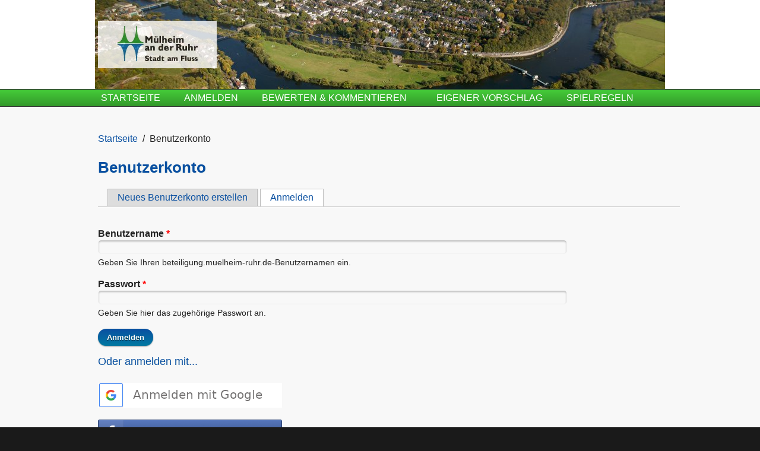

--- FILE ---
content_type: text/html; charset=utf-8
request_url: https://beteiligung.muelheim-ruhr.de/user/login?destination=node/247%23comment-form
body_size: 4591
content:
<!DOCTYPE html PUBLIC "-//W3C//DTD XHTML+RDFa 1.0//EN"
  "http://www.w3.org/MarkUp/DTD/xhtml-rdfa-1.dtd">
<html xmlns="http://www.w3.org/1999/xhtml" xml:lang="de" version="XHTML+RDFa 1.0" dir="ltr"
  xmlns:og="https://ogp.me/ns#">

<head profile="http://www.w3.org/1999/xhtml/vocab">
  <meta http-equiv="Content-Type" content="text/html; charset=utf-8" />
<meta name="MobileOptimized" content="width" />
<meta name="HandheldFriendly" content="true" />
<meta name="viewport" content="width=device-width, initial-scale=1" />
<link rel="shortcut icon" href="https://beteiligung.muelheim-ruhr.de/sites/beteiligung.muelheim-ruhr.de/themes/muelheimruhr/favicon.ico" type="image/vnd.microsoft.icon" />
<meta name="generator" content="Drupal 7 (https://www.drupal.org)" />
<link rel="canonical" href="https://beteiligung.muelheim-ruhr.de/user/login" />
<link rel="shortlink" href="https://beteiligung.muelheim-ruhr.de/user/login" />
<meta property="og:type" content="article" />
<meta property="og:url" content="https://beteiligung.muelheim-ruhr.de/user/login" />
<meta property="og:title" content="Benutzerkonto" />
<meta name="twitter:card" content="summary" />
<meta name="twitter:url" content="https://beteiligung.muelheim-ruhr.de/user/login" />
<meta name="twitter:title" content="Benutzerkonto" />
  <title>Benutzerkonto</title>  
  <link type="text/css" rel="stylesheet" href="https://beteiligung.muelheim-ruhr.de/sites/beteiligung.muelheim-ruhr.de/files/css/css_xE-rWrJf-fncB6ztZfd2huxqgxu4WO-qwma6Xer30m4.css" media="all" />
<link type="text/css" rel="stylesheet" href="https://beteiligung.muelheim-ruhr.de/sites/beteiligung.muelheim-ruhr.de/files/css/css_y5V-74fl2u3TPnO7Vzl0srF2_LEAmcANj4_-6qPJyxk.css" media="all" />
<link type="text/css" rel="stylesheet" href="https://beteiligung.muelheim-ruhr.de/sites/beteiligung.muelheim-ruhr.de/files/css/css_64osRq0KMs8kvh_GEMXKWNowneq_1dP8KJlVm-SMhbk.css" media="all" />
<link type="text/css" rel="stylesheet" href="https://beteiligung.muelheim-ruhr.de/sites/beteiligung.muelheim-ruhr.de/files/css/css_r57uoMmxPCH3qkgmjEC3KupDR3Pbgi33z8hRwXBJg_o.css" media="all" />
<link type="text/css" rel="stylesheet" href="https://beteiligung.muelheim-ruhr.de/sites/beteiligung.muelheim-ruhr.de/files/css/css_s6JwCaLP2b0JiOqrXr9Rf8h-WmGjvgMHQjgxoXhWC1I.css" media="all and (min-width: 980px)" />
<link type="text/css" rel="stylesheet" href="https://beteiligung.muelheim-ruhr.de/sites/beteiligung.muelheim-ruhr.de/files/css/css_KewDO5wEEsc7lN4pHuveACu0xsD2jrJhTUcVZmmWkVs.css" media="all and (min-width: 760px) and (max-width: 980px)" />
<link type="text/css" rel="stylesheet" href="https://beteiligung.muelheim-ruhr.de/sites/beteiligung.muelheim-ruhr.de/files/css/css_CnmBhKNgPeKz9xc6cGl1AjOx5eRZCHzCqp3JiFpZ0Rg.css" media="all and (max-width: 760px)" />
<link type="text/css" rel="stylesheet" href="https://beteiligung.muelheim-ruhr.de/sites/beteiligung.muelheim-ruhr.de/files/css/css_7YgwjlKaQVchD1D2chta-1jXGedvC3NElxGxy9Ae7XI.css" media="all" />

<!--[if (lte IE 8)&(!IEMobile)]>
<link type="text/css" rel="stylesheet" href="https://beteiligung.muelheim-ruhr.de/sites/beteiligung.muelheim-ruhr.de/themes/corporateclean/css/basic-layout.css?sslc23" media="all" />
<![endif]-->

<!--[if (lte IE 8)&(!IEMobile)]>
<link type="text/css" rel="stylesheet" href="https://beteiligung.muelheim-ruhr.de/sites/beteiligung.muelheim-ruhr.de/themes/corporateclean/css/ie.css?sslc23" media="all" />
<![endif]-->
  
    
  <script type="text/javascript" src="https://beteiligung.muelheim-ruhr.de/sites/beteiligung.muelheim-ruhr.de/files/js/js_dxGIfXEaZtiV2AZIXHjVIzl1b6T902aR9PsqVhYwkJg.js"></script>
<script type="text/javascript" src="https://beteiligung.muelheim-ruhr.de/sites/beteiligung.muelheim-ruhr.de/files/js/js_eUIypLKGkjBBPE-hwg9LatUeTjlAoMxAUc3bPTND4xY.js"></script>
<script type="text/javascript" src="https://beteiligung.muelheim-ruhr.de/sites/beteiligung.muelheim-ruhr.de/files/js/js_z3UdWFoBPNwJklWMaURdzBEwIjj9Pkx-zXeDRLCAU08.js"></script>
<script type="text/javascript">
<!--//--><![CDATA[//><!--
jQuery.extend(Drupal.settings, {"basePath":"\/","pathPrefix":"","setHasJsCookie":0,"ajaxPageState":{"theme":"muelheimruhr","theme_token":"_tfezs6-XpULDUi52VxbCCkcVoRyerVkvsImivroGh8","js":{"0":1,"sites\/all\/libraries\/shariff\/build\/shariff.min.js":1,"sites\/all\/modules\/jquery_update\/replace\/jquery\/1.7\/jquery.min.js":1,"misc\/jquery-extend-3.4.0.js":1,"misc\/jquery-html-prefilter-3.5.0-backport.js":1,"misc\/jquery.once.js":1,"misc\/drupal.js":1,"sites\/all\/modules\/jquery_update\/replace\/ui\/ui\/minified\/jquery.ui.core.min.js":1,"sites\/all\/modules\/jquery_update\/replace\/ui\/ui\/minified\/jquery.ui.widget.min.js":1,"sites\/all\/modules\/jquery_update\/replace\/ui\/ui\/minified\/jquery.ui.position.min.js":1,"misc\/ui\/jquery.ui.position-1.13.0-backport.js":1,"sites\/all\/modules\/jquery_update\/replace\/ui\/ui\/minified\/jquery.ui.menu.min.js":1,"sites\/all\/modules\/jquery_update\/replace\/ui\/ui\/minified\/jquery.ui.autocomplete.min.js":1,"sites\/all\/modules\/nice_menus\/js\/jquery.bgiframe.js":1,"sites\/all\/modules\/nice_menus\/js\/jquery.hoverIntent.js":1,"sites\/all\/libraries\/superfish\/superfish.js":1,"sites\/all\/modules\/nice_menus\/js\/nice_menus.js":1,"sites\/all\/modules\/jquery_update\/replace\/ui\/external\/jquery.cookie.js":1,"misc\/form-single-submit.js":1,"public:\/\/languages\/de_Jj43COlLNGRIzEWNDEr8F1CL1jC021nkYviMD8Rh9SI.js":1,"sites\/all\/modules\/apachesolr_autocomplete\/apachesolr_autocomplete_jqueryui.js":1,"sites\/all\/modules\/matomo\/matomo.js":1,"sites\/all\/modules\/antibot\/js\/antibot.js":1,"sites\/all\/modules\/hybridauth\/js\/hybridauth.modal.js":1,"sites\/all\/modules\/hybridauth\/js\/hybridauth.onclick.js":1,"sites\/beteiligung.muelheim-ruhr.de\/modules\/hide_submit\/js\/hide_submit.js":1},"css":{"modules\/system\/system.base.css":1,"modules\/system\/system.menus.css":1,"modules\/system\/system.messages.css":1,"modules\/system\/system.theme.css":1,"misc\/ui\/jquery.ui.core.css":1,"misc\/ui\/jquery.ui.theme.css":1,"misc\/ui\/jquery.ui.menu.css":1,"misc\/ui\/jquery.ui.autocomplete.css":1,"modules\/comment\/comment.css":1,"modules\/field\/theme\/field.css":1,"sites\/all\/modules\/field_hidden\/field_hidden.css":1,"modules\/node\/node.css":1,"modules\/search\/search.css":1,"modules\/user\/user.css":1,"sites\/all\/modules\/views\/css\/views.css":1,"sites\/all\/modules\/apachesolr_autocomplete\/apachesolr_autocomplete.css":1,"sites\/all\/modules\/ctools\/css\/ctools.css":1,"sites\/all\/modules\/nice_menus\/css\/nice_menus.css":1,"sites\/all\/modules\/nice_menus\/css\/nice_menus_default.css":1,"sites\/all\/libraries\/shariff\/build\/shariff.complete.css":1,"sites\/all\/modules\/hybridauth\/css\/hybridauth.css":1,"sites\/all\/modules\/hybridauth\/css\/hybridauth.modal.css":1,"sites\/all\/modules\/hybridauth\/plugins\/icon_pack\/hybridauth_48\/hybridauth_48.css":1,"sites\/beteiligung.muelheim-ruhr.de\/modules\/hide_submit\/css\/hide_submit.css":1,"sites\/beteiligung.muelheim-ruhr.de\/themes\/corporateclean\/css\/960.css":1,"sites\/beteiligung.muelheim-ruhr.de\/themes\/corporateclean\/css\/720.css":1,"sites\/beteiligung.muelheim-ruhr.de\/themes\/corporateclean\/css\/mobile.css":1,"sites\/beteiligung.muelheim-ruhr.de\/themes\/muelheimruhr\/style.css":1,"sites\/beteiligung.muelheim-ruhr.de\/themes\/muelheimruhr\/color\/colors.css":1,"sites\/beteiligung.muelheim-ruhr.de\/themes\/corporateclean\/css\/font.css":1,"sites\/beteiligung.muelheim-ruhr.de\/themes\/corporateclean\/css\/basic-layout.css":1,"sites\/beteiligung.muelheim-ruhr.de\/themes\/corporateclean\/css\/ie.css":1}},"hide_submit":{"hide_submit_status":true,"hide_submit_method":"disable","hide_submit_css":"hide-submit-disable","hide_submit_abtext":"","hide_submit_atext":"","hide_submit_hide_css":"hide-submit-processing","hide_submit_hide_text":"Processing...","hide_submit_indicator_style":"expand-left","hide_submit_spinner_color":"#000","hide_submit_spinner_lines":12,"hide_submit_hide_fx":false,"hide_submit_reset_time":5000},"nice_menus_options":{"delay":"400","speed":"normal"},"matomo":{"trackMailto":1},"antibot":{"forms":{"user-login":{"action":"\/user\/login?destination=node\/247%23comment-form","key":"13ac4273dc853636a2413f2d70b438ff"}}},"urlIsAjaxTrusted":{"\/user\/login?destination=node\/247%23comment-form":true}});
//--><!]]>
</script>

</head>
<body class="html not-front not-logged-in no-sidebars page-user page-user-login" >
  <div id="skip-link">
    <a href="#main-content" class="element-invisible element-focusable">Direkt zum Inhalt</a>
  </div>
    <!-- #header -->
<div id="header">
	<!-- #header-inside -->
    <div id="header-inside" class="container_12 clearfix">
    	<!-- #header-inside-left -->
        <div id="header-inside-left" class="grid_8">

            		<a href="http://www.muelheim-ruhr.de/" title="Startseite" rel="home" id="logo">
		    <img src="https://beteiligung.muelheim-ruhr.de/sites/beteiligung.muelheim-ruhr.de/themes/muelheimruhr/logo.png" alt="Startseite" />
		</a>
	    
            
        </div><!-- EOF: #header-inside-left -->

        <!-- #header-inside-right -->
        <div id="header-inside-right" class="grid_4">

			
        </div><!-- EOF: #header-inside-right -->

    </div><!-- EOF: #header-inside -->

</div><!-- EOF: #header -->

<!-- #header-menu -->
<div id="header-menu">
	<!-- #header-menu-inside -->
    <div id="header-menu-inside" class="container_12 clearfix">

    	<div class="grid_12">

        		        <div id="nice-menu">
		              <div class="region region-nicemenu">
    <div id="block-nice-menus-1" class="block block-nice-menus">


<div class="content">
<ul class="nice-menu nice-menu-down nice-menu-main-menu" id="nice-menu-1"><li class="menu-832 menu-path-front first odd "><a href="/" title="">Startseite</a></li>
<li class="menu-855 menu-path-user active-trail  even "><a href="/anmelden" title="Um sich aktiv zu beteiligen, müssen Sie sich einmalig registrieren und anmelden.">Anmelden</a></li>
<li class="menu-856 menuparent  menu-path-front  odd "><a href="/" title="">Bewerten &amp; Kommentieren</a><ul><li class="menu-2251 menu-path-haushalt-uebersicht first odd "><a href="/haushalt/uebersicht" title="">Haushaltsforum</a></li>
<li class="menu-2252 menu-path-innenstadt-insk  even last"><a href="/innenstadt/insk" title="">Innenstadt</a></li>
</ul></li>
<li class="menu-857 menu-path-front  even "><a href="/" title="">Eigener Vorschlag</a></li>
<li class="menu-879 menu-path-node-52  odd last"><a href="/spielregeln" title="">Spielregeln</a></li>
</ul>
</div>
</div>  </div>
		        </div>
	      
      </div>

    </div><!-- EOF: #header-menu-inside -->

</div><!-- EOF: #header-menu -->

<!-- #banner -->
<div id="banner">

	
</div><!-- EOF: #banner -->


<!-- #content -->
<div id="content">
	<!-- #content-inside -->
    <div id="content-inside" class="container_12 clearfix">

        
                <div id="main" class="grid_12">
        
            <div class="breadcrumb"><a href="/">Startseite</a> <span class="breadcrumb-separator">/</span>Benutzerkonto</div>
            
            
            
            
			                        <h1>Benutzerkonto</h1>
                        
            <h2 class="element-invisible">Haupt-Reiter</h2><ul class="tabs primary"><li><a href="/user/register">Neues Benutzerkonto erstellen</a></li>
<li class="active"><a href="/anmelden" class="active">Anmelden<span class="element-invisible">(aktiver Reiter)</span></a></li>
</ul>
              <div class="region region-content">
    <noscript>
  <style>form.antibot { display: none !important; }</style>
  <div class="antibot-no-js antibot-message antibot-message-warning messages warning">
    Um dieses Formular nutzen zu können, muss JavaScript im Browser aktiviert sein.  </div>
</noscript>
<div id="block-system-main" class="block block-system">


<div class="content">
<form autocomplete="off" class="antibot" action="/antibot" method="post" id="user-login" accept-charset="UTF-8"><div><div class="form-item form-type-textfield form-item-name">
  <label for="edit-name">Benutzername <span class="form-required" title="Diese Angabe wird benötigt.">*</span></label>
 <input type="text" id="edit-name" name="name" value="" size="60" maxlength="60" class="form-text required" />
<div class="description">Geben Sie Ihren beteiligung.muelheim-ruhr.de-Benutzernamen ein.</div>
</div>
<div class="form-item form-type-password form-item-pass">
  <label for="edit-pass">Passwort <span class="form-required" title="Diese Angabe wird benötigt.">*</span></label>
 <input autocomplete="off" type="password" id="edit-pass" name="pass" size="60" maxlength="128" class="form-text required" />
<div class="description">Geben Sie hier das zugehörige Passwort an.</div>
</div>
<input type="hidden" name="form_build_id" value="form-pCRsJVT-g_s0hX6bwjgmJSEbSg1MWS7Rg72eSEUE1Nk" />
<input type="hidden" name="form_id" value="user_login" />
<input type="hidden" name="antibot_key" value="" />
<div class="form-actions form-wrapper" id="edit-actions"><input type="submit" id="edit-submit" name="op" value="Anmelden" class="form-submit" /></div><div class="hybridauth-widget-wrapper"><div class="item-list"><h3>Oder anmelden mit...</h3><ul class="hybridauth-widget"><li class="first"><a href="/hybridauth/window/Google?destination=node/247%23comment-form&amp;destination_error=node/247%23comment-form" title="Google" class="hybridauth-widget-provider hybridauth-onclick-current" rel="nofollow" data-hybridauth-provider="Google" data-hybridauth-url="/hybridauth/window/Google?destination=node/247%23comment-form&amp;destination_error=node/247%23comment-form" data-ajax="false" data-hybridauth-width="800" data-hybridauth-height="500"><span class="hybridauth-icon google hybridauth-icon-hybridauth-48 hybridauth-google hybridauth-google-hybridauth-48" title="Google"><span class="element-invisible">Login with Google</span></span>
</a></li>
<li><a href="/hybridauth/window/Facebook?destination=node/247%23comment-form&amp;destination_error=node/247%23comment-form" title="Facebook" class="hybridauth-widget-provider hybridauth-onclick-current" rel="nofollow" data-hybridauth-provider="Facebook" data-hybridauth-url="/hybridauth/window/Facebook?destination=node/247%23comment-form&amp;destination_error=node/247%23comment-form" data-ajax="false" data-hybridauth-width="800" data-hybridauth-height="500"><span class="hybridauth-icon facebook hybridauth-icon-hybridauth-48 hybridauth-facebook hybridauth-facebook-hybridauth-48" title="Facebook"><span class="element-invisible">Login with Facebook</span></span>
</a></li>
<li class="last"><a href="/hybridauth/window/Twitter?destination=node/247%23comment-form&amp;destination_error=node/247%23comment-form" title="Twitter" class="hybridauth-widget-provider hybridauth-onclick-current" rel="nofollow" data-hybridauth-provider="Twitter" data-hybridauth-url="/hybridauth/window/Twitter?destination=node/247%23comment-form&amp;destination_error=node/247%23comment-form" data-ajax="false" data-hybridauth-width="800" data-hybridauth-height="500"><span class="hybridauth-icon twitter hybridauth-icon-hybridauth-48 hybridauth-twitter hybridauth-twitter-hybridauth-48" title="Twitter"><span class="element-invisible">Login with Twitter</span></span>
</a></li>
</ul></div></div>
</div></form></div>
</div>  </div>

            
        </div><!-- EOF: #main -->

        
    </div><!-- EOF: #content-inside -->

</div><!-- EOF: #content -->

<!-- #footer -->
<div id="footer">
	<!-- #footer-inside -->
    <div id="footer-inside" class="container_12 clearfix">

        <div class="footer-area grid_4">
          <div class="region region-footer-first">
    <div id="block-block-6" class="block block-block">

<h2>Allgemein</h2>

<div class="content">
<ul><li><a href="/lob-und-tadel">Lob &amp; Tadel</a></li>
<li><a href="https://www.muelheim-ruhr.de/cms/b82e8f40a8370b6f22098e923fb59b8b" target="_blank">Barrierefreiheit</a></li>
<li><a href="http://www.muelheim-ruhr.de/cms/index.php?action=auswahl&amp;fuid=f93b50fc873425da2b2e7fd301c7db72" target="_blank">Datenschutz</a></li>
<li><a href="http://www.muelheim-ruhr.de/cms/shared/plain.php?fuid=2a197bccc48ae86892623c4a9b1719a6" target="_blank">Impressum</a></li>
</ul></div>
</div>  </div>
        </div><!-- EOF: .footer-area -->

        <div class="footer-area grid_4">
                </div><!-- EOF: .footer-area -->

        <div class="footer-area grid_4">
          <div class="region region-footer-third">
    <div id="block-shariff-shariff-block" class="block block-shariff">

<h2>Inhalt teilen</h2>

<div class="content">
<div class="shariff"  data-services="[&quot;twitter&quot;,&quot;facebook&quot;]" data-theme="colored" data-orientation="horizontal" data-mail-url="mailto:" data-lang="de"></div></div>
</div>  </div>
        </div><!-- EOF: .footer-area -->

    </div><!-- EOF: #footer-inside -->

</div><!-- EOF: #footer -->
  <script type="text/javascript">
<!--//--><![CDATA[//><!--
var _paq = _paq || [];(function(){var u=(("https:" == document.location.protocol) ? "https://stats.muelheim-ruhr.de/" : "http://stats.muelheim-ruhr.de/");_paq.push(["setSiteId", "36"]);_paq.push(["setTrackerUrl", u+"matomo.php"]);_paq.push(["setDoNotTrack", 1]);_paq.push(["trackPageView"]);_paq.push(["setIgnoreClasses", ["no-tracking","colorbox"]]);_paq.push(["enableLinkTracking"]);var d=document,g=d.createElement("script"),s=d.getElementsByTagName("script")[0];g.type="text/javascript";g.defer=true;g.async=true;g.src="https://beteiligung.muelheim-ruhr.de/sites/beteiligung.muelheim-ruhr.de/files/matomo/matomo.js?sslc23";s.parentNode.insertBefore(g,s);})();
//--><!]]>
</script>
<script type="text/javascript" src="https://beteiligung.muelheim-ruhr.de/sites/beteiligung.muelheim-ruhr.de/files/js/js_7h89j6k0B1rQZE2ZjzfjxXp29qILlp40hYn5Yrvl4fg.js"></script>
</body>
</html>


--- FILE ---
content_type: text/css
request_url: https://beteiligung.muelheim-ruhr.de/sites/beteiligung.muelheim-ruhr.de/files/css/css_7YgwjlKaQVchD1D2chta-1jXGedvC3NElxGxy9Ae7XI.css
body_size: 6532
content:
body{font:1.0em/165% 'Segoe UI',Arial,Helvetica,sans-serif;margin:0;padding:0;outline:0 none;vertical-align:baseline;}h1,h2,h3,h4,h5,h6{margin:15px 0 5px 0;line-height:120%;text-shadow:1px 1px 1px #eaf1ea;font-family:'SignikaSemibold','Segoe UI',Arial,Helvetica,sans-serif;}h1{font-size:26px;margin:0 0 20px 0;}h2{font-size:20px;color:#0a50a1;font-weight:800;}h3{font-size:18px;font-weight:400;}h4{font-size:16px;}.front .node h1{font-size:26px;color:#494d4f;}.front .node h1.front-heading{margin-bottom:0;}.node.node-teaser h2{margin-top:0;}.subtitle{padding:5px 0 15px 0;font-size:18px;color:#494d4f;font-family:'SignikaSemibold','Segoe UI',Arial,Helvetica,sans-serif;}#footer h1,#footer h2,#footer h3,#footer h4,#footer h5,#footer h6,#footer-bottom h1,#footer-bottom h2,#footer-bottom h3,#footer-bottom h4,#footer-bottom h5,#footer-bottom h6{text-shadow:none;}p{margin:0 0 6px 0;}a,li a.active{text-decoration:none;}a img{border:none;outline:none;display:block;overflow:hidden;}img.masked,.field-type-image img{background:transparent url(/sites/beteiligung.muelheim-ruhr.de/themes/muelheimruhr/images/pattern.png);border:1px solid #d8d8d8;padding:10px;margin:10px 0;}img{max-width:100%;height:auto;-webkit-box-sizing:border-box;-moz-box-sizing:border-box;box-sizing:border-box;}code{font-family:'Courier New',Courier,monospace;}blockquote{background:transparent url(/sites/beteiligung.muelheim-ruhr.de/themes/muelheimruhr/images/blockquote.png) no-repeat top left;margin:40px 0;padding:0 55px;}.breadcrumb{padding:0 10px 20px 0;}.breadcrumb-separator{padding:0 8px 0 4px;}.submitted{margin:-15px 0 20px 0;font-size:85%;text-transform:uppercase;}.region-sidebar-first .block h2,.region-sidebar-second .block h2{margin:0;padding:0;}.region-content{line-height:130%;}#site-name{font-size:130%;}#header{clear:both;}#header-inside{margin:0 auto;padding:35px 0;background:url(/sites/beteiligung.muelheim-ruhr.de/themes/muelheimruhr/images/header.jpg) no-repeat top left;overflow:hidden;}#header-inside img{opacity:0.8;filter:alpha(opacity=80);}#header-menu{clear:both;line-height:120%;}#logo{display:block;overflow:hidden;padding:0;margin:0;}#logo a{padding:0;margin:0;display:block;overflow:hidden;}#logo img{padding:0;margin:0;display:block;overflow:hidden;}#banner{clear:both;border-bottom:1px solid #fcfcfc;overflow:hidden;}#content{clear:both;overflow:hidden;}#content-inside{padding:30px 0 100px;}#main{}#sidebar{}.no-sidebars #main{padding-top:10px;padding-bottom:10px;}.no-sidebars #sidebar{display:none;}.meta-data{font-size:75%;text-transform:uppercase;color:#545454;margin:5px 0 20px 0;display:block;overflow:hidden;clear:both;}#footer{clear:both;overflow:hidden;padding:0;height:500px;}#footer-inside{}.footer-area{}.footer-area.first{}.footer-area.second{}.footer-area.third{}.node.node-teaser{margin-bottom:60px;}#footer-bottom{clear:both;overflow:hidden;padding:40px 0;}#footer-bottom-inside{}#footer-bottom-left{}#footer-bottom-right{}.region-sidebar-first .block .content,.region-sidebar-second .block .content{border:1px solid #ffffff;-webkit-border-radius:10px;-moz-border-radius:10px;border-radius:10px;padding:8px;overflow:hidden;margin:0 0 20px 0;-webkit-box-shadow:0 2px 6px #f8f8f8 inset;-moz-box-shadow:0 2px 6px #f8f8f8 inset;box-shadow:0 2px 6px #f8f8f8 inset;}.region-sidebar-first #block-block-2.block .content,.region-sidebar-second #block-block-2.block .content{background:none;border:none;padding:0;-webkit-box-shadow:none;-moz-box-shadow:none;box-shadow:none;}.region-sidebar-first ul.menu,.region-sidebar-second ul.menu{margin:0;padding:0;}.region-sidebar-first ul.menu li,.region-sidebar-second ul.menu li{list-style:none;margin:0;background:url(/sites/beteiligung.muelheim-ruhr.de/themes/muelheimruhr/images/menu-collapsed.png) no-repeat scroll left 10px transparent;padding:0 0 0 15px;display:block;}.region-sidebar-first ul.menu ul.menu,.region-sidebar-second ul.menu ul.menu{}.region-sidebar-first ul.menu li.collapsed,.region-sidebar-second ul.menu li.collapsed,#footer .block ul.menu li.collapsed{background:url(/sites/beteiligung.muelheim-ruhr.de/themes/muelheimruhr/images/menu-collapsed.png) no-repeat scroll left 10px transparent;}.region-sidebar-first ul.menu li.expanded,.region-sidebar-second ul.menu li.expanded,#footer .block ul.menu li.expanded{background:url(/sites/beteiligung.muelheim-ruhr.de/themes/muelheimruhr/images/menu-expanded.png) no-repeat scroll left 10px transparent;}.region-sidebar-first ul.menu li.collapsed > a,.region-sidebar-second ul.menu li.collapsed > a,#footer .block ul.menu li.collapsed > a{display:block;}.region-sidebar-first ul.menu li.expanded > a,.region-sidebar-second ul.menu li.expanded > a,#footer .block ul.menu li.expanded > a{}.contact-form{margin:10px 0;}.filter-wrapper{border:1px solid #DDDDDD;border-top:none;}.user-picture{float:left;padding:0 20px 10px 0;}.about-features{padding:60px 0 0 0;}.about-feature.last{}.about-members{clear:both;padding:10px 0 0 0;}.about-member{background:transparent url(/sites/beteiligung.muelheim-ruhr.de/themes/muelheimruhr/images/pattern.png);border:1px solid #e4e4e4;padding:15px;margin-bottom:15px;}.about-feature h2{margin-top:0;}.about-member p{margin:0;}.product{margin-bottom:60px;}.product h2{margin:0 0 5px 0;}.product-subtitle{padding:0 0 10px 0;}.services{clear:both;padding:20px 0;}.service-left{}.service-right{}.testimonial{display:block;overflow:hidden;position:relative;clear:both;}.testimonial-inner{outline:none;border:1px solid #ffffff;-webkit-border-radius:5px;-moz-border-radius:5px;border-radius:5px;padding:20px;overflow:hidden;background:#ffffff;margin:25px 0 0 0;font-style:italic;-webkit-box-shadow:0 2px 3px #f8f8f8 inset;-moz-box-shadow:0 2px 3px #f8f8f8 inset;box-shadow:0 2px 3px #f8f8f8 inset;}.testimonial-submitted{background:url(/sites/beteiligung.muelheim-ruhr.de/themes/muelheimruhr/images/testimonial.png) no-repeat scroll 95% 0 transparent;text-align:right;padding:20px 0 0 0;}#header-menu ul.menu{display:block;padding:0;margin:0;position:relative;z-index:100;}#header-menu ul.menu li{display:inline-block;float:left;vertical-align:middle;padding:0;margin:0;}#header-menu ul.menu li a{outline:none;text-decoration:none;margin:0 25px 0 0;padding:10px 5px;font-size:16px;font-weight:normal;text-align:center;text-transform:uppercase;font-family:'SignikaRegular','Segoe UI',Arial,Helvetica,sans-serif;display:block;}#header-menu ul.menu li.first a{padding-left:0;}#header-menu ul.menu li.last a{padding-right:0;}#header-menu ul.menu li a:hover,#header-menu ul.menu li a.active{color:#e6e4e4;}#header-menu ul.menu li a:after{content:none;}#header-menu ul.menu li.expanded{position:relative;}#header-menu ul.menu li.expanded a{background:transparent url(/sites/beteiligung.muelheim-ruhr.de/themes/muelheimruhr/images/menu-expanded.png) no-repeat center right;padding:10px 15px 10px 10px;}#header-menu ul.menu li.expanded ul.menu{width:230px;z-index:100;padding:0;display:none;position:absolute;}#header-menu ul.menu li.expanded:hover,#header-menu ul.menu li.expanded:hover > ul.menu{display:block;}#header-menu ul.menu li.expanded ul.menu li a{padding:10px;margin:0;display:block;width:210px;text-align:left;line-height:130%;background:none;font-size:12px;}#header-menu ul.menu li.expanded ul.menu li.expanded{background:transparent url(/sites/beteiligung.muelheim-ruhr.de/themes/muelheimruhr/images/menu-collapsed.png) no-repeat center right;}#header-menu ul.menu li ul.menu li a:hover{background:#1b1b1b;color:#0a50a1;}#header-menu ul.menu li.expanded ul.menu li.expanded a:hover{background:#1b1b1b url(/sites/beteiligung.muelheim-ruhr.de/themes/muelheimruhr/images/menu-collapsed.png) no-repeat center right;}#header-menu ul.menu li.expanded ul.menu li.leaf a:hover{background:#1b1b1b;}#header-menu ul.menu li.expanded ul ul{display:none;left:230px;top:0;padding:0;}#navigation .block-superfish ul.sf-menu{margin:0;padding:0;}#navigation .block-superfish ul.sf-menu li a{margin:0 25px 0 0;padding:10px;font-size:14px;font-weight:normal;text-transform:uppercase;font-family:'SignikaRegular','Segoe UI',Arial,Helvetica,sans-serif;}#navigation .block-superfish ul.sf-menu li a.menuparent{padding:10px 30px 10px 10px;}#navigation .block-superfish ul.sf-menu li.first a{padding-left:0;}#navigation .block-superfish ul.sf-menu li.last a{margin-right:0;}#navigation .block-superfish ul.sf-menu li li a,#navigation .block-superfish ul.sf-menu li li.first a,#navigation .block-superfish ul.sf-menu li li.last a{margin:0;padding:10px;font-size:12px;}#navigation .block-superfish ul.sf-menu li:hover ul,#navigation .block-superfish ul.sf-menu li.sfHover ul{top:35px;}#navigation .block-superfish ul.sf-menu li:hover ul ul,#navigation .block-superfish ul.sf-menu li.sfHover ul ul{top:0;}#navigation .block-superfish ul.sf-menu li,#navigation .block-superfish ul.sf-menu li a,#navigation .block-superfish ul.sf-menu li:hover,#navigation .block-superfish ul.sf-menu li a:focus,.block-superfish ul.sf-menu li a:hover,#navigation .block-superfish ul.sf-menu li a:active{background:none;border:none;}#footer .block ul.menu{margin:0;padding:0;}#footer .block ul.menu ul.menu{margin:0 0 0 15px;}#footer .block ul.menu li{list-style:none;margin:0;padding:0;list-style-image:none;}#footer .block ul.menu li a{display:block;padding:5px;}ul.secondary-menu,#footer-bottom ul.menu{padding:0;margin:0 0 10px 0;display:block;overflow:hidden;}ul.secondary-menu li,#footer-bottom ul.menu li{display:block;float:left;list-style-type:none;overflow:hidden;padding:0 10px;margin:0;}ul.secondary-menu li.first,#footer-bottom ul.menu li.first{padding:0 10px 0 0;margin:0;}ul.secondary-menu li.last,#footer-bottom ul.menu li.last{border-right:none;margin:0;}#footer-bottom ul.menu ul.menu{display:none;}#comments{padding:20px 0 0 0;}.comment{border:1px solid #ffffff;-webkit-border-radius:5px;-moz-border-radius:5px;border-radius:5px;padding:20px;overflow:hidden;background:#ffffff;margin:0 0 30px 0;-webkit-box-shadow:0 2px 6px #f8f8f8 inset;-moz-box-shadow:0 2px 6px #f8f8f8 inset;box-shadow:0 2px 6px #f8f8f8 inset;}#comments-title{border:1px solid #e7e7e7;padding:5px 10px;display:block;overflow:hidden;margin:0 0 30px 0;background:#fdfdfd;background-image:-ms-linear-gradient(top,#fdfdfd 0%,#f8f8f8 100%);background-image:-moz-linear-gradient(top,#fdfdfd 0%,#f8f8f8 100%);background-image:-o-linear-gradient(top,#fdfdfd 0%,#f8f8f8 100%);background-image:-webkit-gradient(linear,left top,left bottom,color-stop(0,#fdfdfd),color-stop(1,#f8f8f8));background-image:-webkit-linear-gradient(top,#fdfdfd 0%,#f8f8f8 100%);background-image:linear-gradient(top,#fdfdfd 0%,#f8f8f8 100%);filter:progid:DXImageTransform.Microsoft.gradient(startColorstr='#fdfdfd',endColorstr='#f8f8f8');-webkit-border-radius:5px;-moz-border-radius:5px;border-radius:5px;}#comments-title h2{padding:0;margin:0;}#comments-title-left{float:left;width:50%;}#comments-title-right{float:right;width:50%;text-align:right;}#comments-title-right .counter{color:#979696;font-weight:bold;font-size:20px;background:transparent url(/sites/beteiligung.muelheim-ruhr.de/themes/muelheimruhr/images/comments.png) no-repeat center left;padding:0 0 0 35px;}#comments h3{margin:0;padding:10px 0 20px 0;font-weight:normal;}#comments ul.links{display:block;}#comments ul.links li a{color:#fefefe;padding:5px 10px;margin:0 0 0 2px;text-shadow:0 1px 1px #003547;font-weight:bold;border:none;font-family:'SignikaRegular','Segoe UI',Arial,Helvetica,sans-serif;cursor:pointer;-webkit-border-radius:5px;-moz-border-radius:5px;border-radius:5px;-webkit-box-shadow:0px 1px 2px #939da2;-moz-box-shadow:0px 1px 2px #939da2;box-shadow:0px 1px 2px #939da2;}#comments ul.links li a:hover{text-decoration:none;}.poll .bar .foreground{background-color:#0092c3;}.poll .title{padding:0 0 20px 0;}#block-node-recent table,#block-node-recent td{border:none;}#block-node-recent table tbody{border:none;}#block-node-recent tr.even,#block-node-recent tr.odd{border-bottom:1px solid #e7e7e7;}#block-search-form{background:#f8f8f8;border:none;overflow:hidden;-webkit-border-radius:5px;-moz-border-radius:5px;border-radius:5px;-webkit-box-shadow:0px 2px 5px #c8c8c8 inset;-moz-box-shadow:0px 2px 5px #c8c8c8 inset;box-shadow:0px 2px 5px #c8c8c8 inset;}#header #block-search-form{margin:15px 0 0 0;}#block-search-form .form-item{margin:0;padding:0;}#block-search-form input.form-text{background:none;border:none;outline:none;text-decoration:none;color:#9f9f9f;float:left;width:70%;padding:10px;margin:0;height:15px;line-height:15px;-webkit-box-shadow:none;-moz-box-shadow:none;box-shadow:none;}#block-search-form input.form-submit{background:none;border:none;outline:none;padding:6px 10px 0 10px;float:right;}.region-sidebar-first #block-search-form,.region-sidebar-second #block-search-form{-webkit-box-shadow:none;-moz-box-shadow:none;box-shadow:none;}.region-sidebar-first #block-search-form.block,.region-sidebar-second #block-search-form.block{background:none;}.region-sidebar-first #block-search-form.block .content,.region-sidebar-second #block-search-form.block .content{background:#ffffff;border:1px solid #FFFFFF;overflow:hidden;padding:0;}div.messages.status{background:#52ac61;border:1px solid #46a055;padding:10px;margin:0 0 15px 0;color:#ffffff;}div.messages.error{background:#d30000;border:1px solid #b50000;padding:10px;margin:0 0 15px 0;color:#ffffff;}div.messages.warning{background:#dd6e0c;border:1px solid #d2ac7f;padding:10px;margin:0 0 15px 0;color:#ffffff;}div.messages.status a,div.messages.error a,div.messages.warning a{color:#ffffff;text-decoration:underline;}#slider{position:relative;margin:0 auto;padding:0;}#slideshow{position:relative;display:none;}#slideshow img{display:none;}.slider-item{width:100%!important;max-width:100%!important;}.slider-item .content{padding:30px 0 0 0;position:relative;}.slider-item a{outline:none;}#slider-controls-wrapper{padding:20px 0;display:none;}#slider-controls{display:block;text-align:center;}#slider-controls ul{display:block;overflow:hidden;margin:0;padding:0;text-align:center;}#slider-controls ul li{display:inline;margin:0;padding:0;list-style:none;}#slider-controls ul li a{width:17px;height:17px;background:url(/sites/beteiligung.muelheim-ruhr.de/themes/muelheimruhr/images/inactive-slide.png) no-repeat center center;display:inline-block;padding:0;margin:0;outline:none;}#slider-controls ul li a:focus{outline:none;}#slider-controls ul li.activeSlide a:hover,#slider-controls ul li.activeSlide a{background:url(/sites/beteiligung.muelheim-ruhr.de/themes/muelheimruhr/images/active-slide.png) no-repeat center center;}#slideshow h2{margin:0 0 10px 0;color:#222222;font-size:30px;font-weight:bold;}table{border-spacing:0;border:0;width:100%;}table td,table th{border:1px solid #bbbbbb;}table th{background:#45cd39;background-image:-ms-linear-gradient(top,#45cd39 0%,#33982a 100%);background-image:-moz-linear-gradient(top,#45cd39 0%,#33982a 100%);background-image:-o-linear-gradient(top,#45cd39 0%,#33982a 100%);background-image:-webkit-gradient(linear,left top,left bottom,color-stop(0,#45cd39),color-stop(1,#33982a));background-image:-webkit-linear-gradient(top,#45cd39 0%,#33982a 100%);background-image:linear-gradient(top,#45cd39 0%,#33982a 100%);filter:progid:DXImageTransform.Microsoft.gradient(startColorstr='#45cd39',endColorstr='#33982a');color:#ffffff;font-weight:800;}table tr.odd{background:transparent;}table tr.even{background:#ffffff;}table td,table th{padding:5px;}table.noborder td,table.noborder th,table.noborder tr{border:none;}ol{list-style-type:decimal;}ol ol{list-style-type:upper-alpha;}ol ol ol{list-style-type:lower-alpha;}li{display:list-item;}.pager-current{font-weight:bold;color:#7c713f;}.links{display:block;text-align:right;}.links li{list-style-type:none;}.item-list ul{margin:0 0 0.25em 1em;padding:0;}.item-list ul li{margin:0 0 0 5px;padding:0 0 5px 5px;}ol.search-results{padding:0;}.links ul li a,a.more,input[type="submit"],input[type="reset"],input[type="button"]{color:#fefefe;padding:7px 15px;text-shadow:0 1px 1px #003547;font-weight:bold;border:none;font-family:'SignikaRegular','Segoe UI',Arial,Helvetica,sans-serif;cursor:pointer;-webkit-border-radius:15px;-moz-border-radius:15px;border-radius:15px;-webkit-box-shadow:0px 1px 2px #939da2;-moz-box-shadow:0px 1px 2px #939da2;box-shadow:0px 1px 2px #939da2;}.buchung_field_projekt a,a.more,input[type="submit"],input[type="reset"],input[type="button"]{color:#fefefe;text-shadow:0 1px 1px #003547;background:#0A50A1;background-image:-ms-linear-gradient(top,#0a50a1 0%,#0079a2 100%);background-image:-moz-linear-gradient(top,#0a50a1 0%,#0079a2 100%);background-image:-o-linear-gradient(top,#0a50a1 0%,#0079a2 100%);background-image:-webkit-gradient(linear,left top,left bottom,color-stop(0,#0a50a1),color-stop(1,#0079a2));background-image:-webkit-linear-gradient(top,#0a50a1 0%,#0079a2 100%);background-image:linear-gradient(top,#0a50a1 0%,#0079a2 100%);filter:progid:DXImageTransform.Microsoft.gradient(startColorstr='#0a50a1',endColorstr='#0079a2');-webkit-box-shadow:0px 1px 2px #939da2;-moz-box-shadow:0px 1px 2px #939da2;box-shadow:0px 1px 2px #939da2;-webkit-border-radius:15px;-moz-border-radius:15px;border-radius:15px;font-family:'SignikaRegular','Segoe UI',Arial,Helvetica,sans-serif;cursor:pointer;font-weight:bold;border:none;padding:7px 15px;}.buchung_field_projekt ul li a:hover,a.more:hover,input[type="submit"]:hover,input[type="reset"]:hover,input[type="button"]:hover{background:#0a50a1;}.links ul li a:hover,a.more:hover,input[type="submit"]:hover,input[type="reset"]:hover,input[type="button"]:hover{text-decoration:none;}.resizable-textarea .grippie{border:1px solid #dddddd;}#edit-submit,#edit-preview{margin:0 10px 0 0;}#block-search-form input.form-submit{margin:0;border:none;-webkit-box-shadow:none;-moz-box-shadow:none;box-shadow:none;background:none;filter:none;}ul.inline li{display:inline-block;margin:0;padding:10px 5px;zoom:1;*display:inline;}input.form-submit{margin:0 10px 0 0;}label{font-weight:bold;}input.form-text{background:#f8f8f8;border:1px solid #f2f2f2;font-family:'SignikaRegular','Segoe UI',Arial,Helvetica,sans-serif;height:18px;line-height:18px;margin:0 0 5px 0;padding:2px;width:80%;color:#5f6a5f;-webkit-border-radius:5px;-moz-border-radius:5px;border-radius:5px;-webkit-box-shadow:0px 2px 3px #bcbcbc inset;-moz-box-shadow:0px 2px 3px #bcbcbc inset;box-shadow:0px 2px 3px #bcbcbc inset;}input.form-text.error{border:2px solid red;}textarea{background:#f8f8f8;border:1px solid #f2f2f2;font-family:'SignikaRegular','Segoe UI',Arial,Helvetica,sans-serif;margin:0 20px 10px 0;padding:10px 5px;height:155px;font-size:100%;color:#5f6a5f;-webkit-border-radius:5px;-moz-border-radius:5px;border-radius:5px;-webkit-box-shadow:0px 2px 3px #bcbcbc inset;-moz-box-shadow:0px 2px 3px #bcbcbc inset;box-shadow:0px 2px 3px #bcbcbc inset;}.filter-wrapper{border:1px solid #DDDDDD;border-top:none;}ul.social-bookmarks{margin:0;padding:0;}ul.social-bookmarks li{display:inline-block;float:left;list-style-type:none;margin:0;}ul.social-bookmarks li a{display:inline-block;width:25px;height:24px;padding:0 3px;margin:0 auto;text-align:center;overflow:hidden;outline:none;}ul.social-bookmarks li.label{padding:0 15px 0 0;}ul.social-bookmarks li.facebook a{background:url(/sites/beteiligung.muelheim-ruhr.de/themes/muelheimruhr/images/social-media-facebook.png) no-repeat center bottom;}ul.social-bookmarks li.twitter a{background:url(/sites/beteiligung.muelheim-ruhr.de/themes/muelheimruhr/images/social-media-twitter.png) no-repeat center bottom;}ul.social-bookmarks li.rss a{background:url(/sites/beteiligung.muelheim-ruhr.de/themes/muelheimruhr/images/social-media-rss.png) no-repeat center bottom;}ul.social-bookmarks li.linkedin a{background:url(/sites/beteiligung.muelheim-ruhr.de/themes/muelheimruhr/images/social-media-linkedin.png) no-repeat center bottom;}ul.social-bookmarks li.delicious a{background:url(/sites/beteiligung.muelheim-ruhr.de/themes/muelheimruhr/images/social-media-delicious.png) no-repeat center bottom;}#forum{padding:20px 0;}.twtr-hd,.twtr-ft{display:none;}.twtr-bd{display:block;overflow:hidden;}.twtr-widget .twtr-tweet{border-bottom:1px solid #353535 !important;padding:0 0 5px 0;margin:0 0 5px 0;}ul.primary,ul.tabs{clear:both;margin:10px 0 35px 0;white-space:normal}ul.primary li,ul.tabs li{padding:10px 0;line-height:130%;}ul.primary li a,ul.tabs li a{margin:0;padding:4px 1em;display:inline-block;}#footer h2{background:url(/sites/beteiligung.muelheim-ruhr.de/themes/muelheimruhr/images/double-line.gif) repeat-x scroll center bottom transparent;color:#ffffff;padding-bottom:10px;}#footer .block .content ul{margin:0;padding:0;}#footer .block .content ul li{background:url(/sites/beteiligung.muelheim-ruhr.de/themes/muelheimruhr/images/menu-collapsed.png) no-repeat scroll left 10px transparent;list-style:none;display:block;margin:0;padding:0 0 0 15px;}#footer #block-user-login label{color:#ffffff;}#block-block-3{float:left;}#block-block-12 ul{list-style-type:'◼ ';}li#stufe-50::marker{color:#c0a87e;}li#stufe-55::marker{color:#f9a87e;}li#stufe-60::marker{color:#ec757e;}li#stufe-65::marker{color:#c65b60;}li#stufe-70::marker{color:#c481bd;}li#stufe-75::marker{color:#6397cb;}li#geeignet::marker{color:#33c933;}li#ungeeignet::marker{color:#c93333;}.node-teaser .field-name-field-teaser-bild img{float:left;margin-right:15px;}.node-teaser .field-name-field-veranstalter{font-weight:800;}.views_slideshow_slide{border-radius:15px;padding:20px;}.views_slideshow_slide img,.views_slideshow_slide a img{float:left;margin-right:15px;margin-bottom:3px;}.node-projekte .field-name-field-veranstalter{}.node-teaser .field-name-field-veranstalter{position:relative;margin-left:0px;width:100%;}.node-projekte .field-name-field-veranstalter h2{font-size:1em;font-weight:400;margin:0 0 0 0;}.field-name-field-ferienwoche .field-type-taxonomy-term-reference{height:100%;}.links{margin-top:40px;text-align:left;}.openlayers-container img{max-width:none;}.openlayers-container{margin-bottom:20px;}#footer{z-index:80;}#block-shariff-shariff-block{width:240px;z-index:99;}#block-shariff-shariff-block li{box-sizing:initial;}.clearfix{}#block-views-teilnehmerliste-projekte-block{margin-top:60px;}img#agenda2030{margin-top:30px;width:200px;}.page-node-3945 #block-views-klimaanpassung-blog-block-1{min-height:200px;}.view-id-klimaanpassung_blog .views-field-field-image{float:left;margin-right:20px;}#body-add-more-wrapper .wysiwyg-toggle-wrapper,#body-add-more-wrapper #edit-body-und-0-format{}#comment-body-add-more-wrapper #edit-comment-body-und-0-format{display:none;}#edit-field-unternehmensprofil-und-0-format{display:none;}#content{}.views_slideshow_slide{padding-top:0;padding-left:1px;padding-right:1px;padding-bottom:20px;}#views_slideshow_cycle_main_slideshow-block_2 .views-field-body{background-color:#ffffff;font-size:14px;height:36px;margin:0px;opacity:0.8;padding:2px 2px 2px 5px;position:absolute;top:373px;width:615px;}#nice-menu ul li{background:#45cd39;border:none;font-family:"Myriad Pro","Lucida Grande","Lucida Sans Unicode","Segoe UI","Helvetica","Arial",sans-serif;text-transform:uppercase;text-align:center;text-decoration:none;margin:0 30px 0 0;display:block;vertical-align:middle;background-image:-ms-linear-gradient(top,#45cd39 0%,#33982a 100%);background-image:-moz-linear-gradient(top,#45cd39 0%,#33982a 100%);background-image:-o-linear-gradient(top,#45cd39 0%,#33982a 100%);background-image:-webkit-gradient(linear,left top,left bottom,color-stop(0,#45cd39),color-stop(1,#33982a));background-image:-webkit-linear-gradient(top,#45cd39 0%,#33982a 100%);background-image:linear-gradient(top,#45cd39 0%,#33982a 100%);filter:progid:DXImageTransform.Microsoft.gradient(startColorstr='#45cd39',endColorstr='#33982a');}#nice-menu ul li a.active,#nice-menu ul li a:hover{color:#cecece;}.page-user-hybridauth div.vertical-tabs{display:none;}.hybridauth-widget-wrapper ul.hybridauth-widget li{display:initial;}.hybridauth-icon-hybridauth-48{float:initial;display:block;width:310px;height:42px;opacity:1.0;}.hybridauth-facebook-hybridauth-48{background:transparent url(/sites/beteiligung.muelheim-ruhr.de/themes/muelheimruhr/images/anmelden_facebook.png) 0px 0px no-repeat;}.hybridauth-google-hybridauth-48{background:transparent url(/sites/beteiligung.muelheim-ruhr.de/themes/muelheimruhr/images/anmelden_google.png) 0px 0px no-repeat;}.hybridauth-twitter-hybridauth-48{background:transparent url(/sites/beteiligung.muelheim-ruhr.de/themes/muelheimruhr/images/anmelden_twitter.png) 0px 0px no-repeat;}.hybridauth-servicekontonrw-hybridauth-48{background:#fff url(/sites/beteiligung.muelheim-ruhr.de/themes/muelheimruhr/images/anmelden_servicekontonrw.png) 0px 0px no-repeat;}#footer .block .content ul.hybridauth-widget li{background-image:none;padding:0;}#views-exposed-form-berufsfelder-block-1 input.form-text.error{border:1px solid #f2f2f2;}#body-add-more-wrapper .wysiwyg-toggle-wrapper,#body-add-more-wrapper #edit-body-und-0-format,#field-entscheidung-bemerkung-add-more-wrapper #edit-field-entscheidung-bemerkung-und-0-format,#field-ergaenzung-add-more-wrapper #edit-field-ergaenzung-und-0-format,#field-nachricht-add-more-wrapper #edit-field-nachricht-und-0-format,#field-stellungnahme-add-more-wrapper #edit-field-stellungnahme-und-0-format,#field-wertung-stellungnahme-add-more-wrapper #edit-field-wertung-stellungnahme-und-0-format,#field-konsolidierungsbeitrag-add-more-wrapper #edit-field-konsolidierungsbeitrag-und-0-format{display:none;}#comment-body-add-more-wrapper #edit-comment-body-und-0-format{display:none;}.vud-widget-updown .updown-score{background:#cccccc;}.vud-widget-updown .up-inactive{background:#a3d09e;}.vud-widget-updown .up-inactive:hover{background:#24631e;}.vud-widget-updown .down-inactive{background:#edc1c1;}.vud-widget-updown .down-inactive:hover{background:#930606;}.form-item-current-pass{display:none;}.page-node-127 #header-menu ul.menu{display:none;}.node-webform input.form-text{width:40%;}.page-node-164 img.heimat{width:auto;}.vud-widget-updown{min-height:100px;}#vorschlag-insk-node-form .form-item-body-und-0-value span.field-edit-link{display:none;}#vorschlag-insk-node-form fieldset.group-statistik{margin-top:20px;}.node-type-vorschlag-insk .field-name-field-geo{margin-top:50px;}.node-type-vorschlag-insk .vud-widget .vote-current-score{display:none;}.node-type-vorschlag-insk .field-name-field-vorschlag-kategorie{margin-bottom:20px;}.page-node-add-vorschlag-insk #edit-field-vorschlag-bild-und-0-upload-button,.node-type-vorschlag-insk #edit-field-vorschlag-bild-und-0-upload-button{display:none;}#vorschlag-insk-node-form .field-name-field-geo{margin-top:0;}.view-id-innenstadt .openlayers-views-map{width:960px;}.view-id-innenstadt h2.u1{font-size:26px;margin:0 0 20px 0;}.view-id-innenstadt .content-preview-title-body h3{white-space:nowrap;overflow:hidden;}.view-id-innenstadt .views-exposed-form{padding:0 12.5px 25px 12.5px;}.view-id-innenstadt div.views-exposed-widgets{line-height:23px;vertical-align:middle;}.view-id-innenstadt .views-responsive-grid-horizontal,.view-id-ideen_und_vorschlaege .views-responsive-grid-horizontal{width:960px;}.view-id-innenstadt div.views-column,.view-id-ideen_und_vorschlaege div.views-column{float:left;padding:0 12.5px 25px 12.5px;width:290px;}.view-id-innenstadt .node-vorschlag-insk,.view-id-ideen_und_vorschlaege .node-klima-ideen-vorschlaege,.view-id-ideen_und_vorschlaege .node-klima-steckbriefe{box-shadow:0 0 25px rgba(96,68,68,.3);min-height:440px;height:480px;position:relative;}.view-id-innenstadt .node-vorschlag-insk{min-height:440px;height:480px;}.view-id-ideen_und_vorschlaege .node-klima-ideen-vorschlaege,.view-id-ideen_und_vorschlaege .node-klima-steckbriefe{min-height:340px;height:380px;}.view-id-innenstadt .content-preview-title-body,.view-id-ideen_und_vorschlaege .content-preview-title-body{padding:0 25px 25px 25px;}.view-id-innenstadt .content-preview-title-body .content-preview-comments,.view-id-ideen_und_vorschlaege .content-preview-title-body .content-preview-comments{height:45px;padding-left:45px;background:url(/sites/beteiligung.muelheim-ruhr.de/themes/muelheimruhr/images/quotation.png) no-repeat left top;line-height:30px;vertical-align:middle;}.view-id-innenstadt .content-preview-title-body .interactions,.view-id-ideen_und_vorschlaege .content-preview-title-body .interactions{position:absolute;width:80%;bottom:10px;}.view-id-innenstadt .content-preview-title-body .content-preview-opinion .plus,.view-id-ideen_und_vorschlaege .content-preview-title-body .content-preview-opinion .plus{height:45px;padding-left:45px;background:url(/sites/beteiligung.muelheim-ruhr.de/themes/muelheimruhr/images/plus.png) no-repeat left top;line-height:30px;vertical-align:middle;float:left;margin-right:70px;}.view-id-innenstadt .content-preview-title-body .content-preview-opinion .minus,.view-id-ideen_und_vorschlaege .content-preview-title-body .content-preview-opinion .minus{height:45px;margin-left:75px;background:url(/sites/beteiligung.muelheim-ruhr.de/themes/muelheimruhr/images/minus.png) no-repeat left top;line-height:30px;vertical-align:middle;}.view-id-innenstadt .field-type-image img{border:0;padding:0;margin:0;}.view-id-innenstadt a div.field-name-body p,.view-id-ideen_und_vorschlaege a div.field-nanem-body p{color:initial;}.page-taxonomy-term .field-name-field-vorschlag-bild .field-label,.page-taxonomy-term .submitted,.page-taxonomy-term .vud-widget,.page-taxonomy-term li.comment-new-comments{display:none;}.node-type-klima-steckbriefe .field-name-field-user-vorname{float:left;margin-right:5px;}#block-block-13 li#gute-beispiele{list-style-type:none;padding-left:25px;margin-left:-25px;background-image:url('/sites/beteiligung.muelheim-ruhr.de/files/ol/marker-like.png');background-size:22px;background-repeat:no-repeat;background-position:left center;}#block-block-13 li#begruenung{list-style-type:none;padding-left:25px;margin-left:-25px;background-image:url('/sites/beteiligung.muelheim-ruhr.de/files/ol/marker-baum.png');background-size:22px;background-repeat:no-repeat;background-position:left center;}#block-block-13 li#beschattung{list-style-type:none;padding-left:25px;margin-left:-25px;background-image:url('/sites/beteiligung.muelheim-ruhr.de/files/ol/marker-umbrella.png');background-size:22px;background-repeat:no-repeat;background-position:left center;}#block-block-13 li#entsiegelung{list-style-type:none;padding-left:25px;margin-left:-25px;background-image:url('/sites/beteiligung.muelheim-ruhr.de/files/ol/marker-pick.png');background-size:22px;background-repeat:no-repeat;background-position:left center;}#block-block-13 li#hitze{list-style-type:none;padding-left:25px;margin-left:-25px;background-image:url('/sites/beteiligung.muelheim-ruhr.de/files/ol/marker-thermometer.png');background-size:22px;background-repeat:no-repeat;background-position:left center;}#block-block-13 li#starkregen{list-style-type:none;padding-left:25px;margin-left:-25px;background-image:url('/sites/beteiligung.muelheim-ruhr.de/files/ol/marker-drop.png');background-size:22px;background-repeat:no-repeat;background-position:left center;}#block-block-13 li#starkwind{list-style-type:none;padding-left:25px;margin-left:-25px;background-image:url('/sites/beteiligung.muelheim-ruhr.de/files/ol/marker-windsocket.png');background-size:22px;background-repeat:no-repeat;background-position:left center;}#block-block-13 li#sonstiges{list-style-type:none;padding-left:25px;margin-left:-25px;background-image:url('/sites/beteiligung.muelheim-ruhr.de/files/ol/marker-idee.png');background-size:22px;background-repeat:no-repeat;background-position:left center;}.node-toeb-form span.fieldset-legend,.node-type-toeb-stellungnahme span.fieldset-legend,.page-node-add-toeb-stellungnahme span.fieldset-legend{font-weight:700;}.node-type-toeb .fieldset-description,.page-node-add-toeb .fieldset-description,.node-type-toeb-email-anschreiben .text-format-wrapper .description,.page-node-add-toeb-email-anschreiben .text-format-wrapper .description{font-size:0.85em;}.node-toeb-form .form-item-field-sitzungstermin-und-0-value-date label,.node-toeb-form .form-item-field-auslegung-und-0-value-date label,.node-toeb-form .form-item-field-auslegung-und-0-value2-date label,.node-toeb-form #edit-field-body-und-0-format,.node-toeb-form .form-item-field-amtsblatt-und-0-value-date label,#toeb-stellungnahme-node-form div.form-item-field-file-und-0 label,#toeb-stellungnahme-node-form input#edit-field-file-und-0-upload-button,#toeb-stellungnahme-node-form input#edit-field-file-nachricht-und-0-upload-button{display:none;}#toeb-stellungnahme-node-form #edit-field-file-und{margin-bottom:0;padding:0;}#toeb-stellungnahme-node-form fieldset#edit-field-file-und{border:none;margin-top:20px;}input[type="button"]{font-size:16px;margin-top:8px;}.node-type-toeb ul.links.inline{margin-top:20px;margin-left:-5px;}.node-type-toeb div#block-mh-formalter-toeb-pdf-block{margin-top:-4px;}#footer h3{color:#ffffff;}#footer .hybridauth-widget-wrapper{position:absolute;margin-top:50px;}.page-node-add-toeb-stellungnahme #block-mh-formalter-toeb-quittung-pdf-block{display:none;}@media only screen and (max-width:980px){#nice-menu ul li{background-image:none;}#nice-menu li.menu-2244{display:none;}.view-id-innenstadt .openlayers-views-map{width:auto;}.view-id-innenstadt .views-responsive-grid-horizontal{width:600px;}.view-id-innenstadt div.views-column{float:none;padding:0 12.5px 25px 12.5px;width:350px;}#footer{min-height:750px;}#footer .region-footer-third{display:none;}#footer div.shariff ul li.shariff-button{background:none;}#footer .shariff .orientation-horizontal li{min-width:initial;}}@media print{#header-menu-inside{display:none;}ul.tabs.primary{display:none;}#main input{display:none;}#block-system-user-menu,#block-shariff-shariff-block,#block-block-2,#block-block-1,#block-block-6{display:none;}}
body{color:#222222;background:#1a1a1a;}a,li a.active,#navigation .block-superfish ul.sf-menu li a:focus,#navigation .block-superfish ul.sf-menu li a:hover,#navigation .block-superfish ul.sf-menu li a.active,.front .node h1.front-heading{color:#0a50a1;}.region-sidebar-first .block .content a,.region-sidebar-second .block .content a{color:#222222;}.region-sidebar-first .block .content a:active,.region-sidebar-first .block .content a:hover,.region-sidebar-second .block .content a:active,.region-sidebar-second .block .content a:hover{color:#0a50a1;}#header-menu a,#header-menu ul.menu li a,#navigation .block-superfish ul.sf-menu li a{color:#ffffff;}#footer a,#footer li a.active,#footer-bottom a,#footer-bottom li a.active{color:#e4e4e4;}#footer li a:hover{color:#777777;}h1,h2,h3,h4,h5,h6{color:#0a50a1;text-shadow:1px 1px 1px #eaf1ea;}#slogan{color:#d5d5d5;}#header{background:#ffffff;}#header-menu{background:#45cd39;border-top:1px solid #353535;border-bottom:1px solid #353535;background-image:-ms-linear-gradient(top,#45cd39 0%,#33982a 100%);background-image:-moz-linear-gradient(top,#45cd39 0%,#33982a 100%);background-image:-o-linear-gradient(top,#45cd39 0%,#33982a 100%);background-image:-webkit-gradient(linear,left top,left bottom,color-stop(0,#45cd39),color-stop(1,#33982a));background-image:-webkit-linear-gradient(top,#45cd39 0%,#33982a 100%);background-image:linear-gradient(top,#45cd39 0%,#33982a 100%);filter:progid:DXImageTransform.Microsoft.gradient(startColorstr='#45cd39',endColorstr='#33982a');}#header-menu ul.menu li.expanded ul.menu,#navigation .block-superfish ul.sf-menu li,#navigation .block-superfish ul.sf-menu li li a{background:#222222;}#header-menu ul.menu li.expanded ul.menu li a,#footer .block ul.menu li a,#navigation .block-superfish ul.sf-menu li li a{border-bottom:xnone;}ul.secondary-menu li,#footer-bottom ul.menu li{border-right:1px solid #777777;}#header-menu ul.menu li ul.menu li a:hover,#header-menu ul.menu li.expanded ul.menu li.expanded a:hover,#header-menu ul.menu li.expanded ul.menu li.leaf a:hover,#navigation .block-superfish ul.sf-menu li li:hover,#navigation .block-superfish ul.sf-menu li li a:focus,#navigation .block-superfish ul.sf-menu li li a:hover,#navigation .block-superfish ul.sf-menu li li a:active{background-color:#1b1b1b;}#banner{background:#efeeee;background-image:-ms-linear-gradient(top,#efeeee 0%,#dadada 100%);background-image:-moz-linear-gradient(top,#efeeee 0%,#dadada 100%);background-image:-o-linear-gradient(top,#efeeee 0%,#dadada 100%);background-image:-webkit-gradient(linear,left top,left bottom,color-stop(0,#efeeee),color-stop(1,#dadada));background-image:-webkit-linear-gradient(top,#efeeee 0%,#dadada 100%);background-image:linear-gradient(top,#efeeee 0%,#dadada 100%);filter:progid:DXImageTransform.Microsoft.gradient(startColorstr='#efeeee',endColorstr='#dadada');border-bottom:1px solid #fcfcfc;}#content{background:#f8f8f8;background-image:-ms-linear-gradient(top,#f8f8f8 0%,#f8f8f8 100%);background-image:-moz-linear-gradient(top,#f8f8f8 0%,#f8f8f8 100%);background-image:-o-linear-gradient(top,#f8f8f8 0%,#f8f8f8 100%);background-image:-webkit-gradient(linear,left top,left bottom,color-stop(0,#f8f8f8),color-stop(1,#f8f8f8));background-image:-webkit-linear-gradient(top,#f8f8f8 0%,#f8f8f8 100%);background-image:linear-gradient(top,#f8f8f8 0%,#f8f8f8 100%);filter:progid:DXImageTransform.Microsoft.gradient(startColorstr='#f8f8f8',endColorstr='#f8f8f8');}#footer,#footer-bottom{background:#3d4350;}.links ul li a,a.more,#comments ul.links li a,input[type="submit"],input[type="reset"],input[type="button"]{color:#fefefe;text-shadow:0 1px 1px #003547;background:#0093c5;background-image:-ms-linear-gradient(top,#0a50a1 0%,#0079a2 100%);background-image:-moz-linear-gradient(top,#0a50a1 0%,#0079a2 100%);background-image:-o-linear-gradient(top,#0a50a1 0%,#0079a2 100%);background-image:-webkit-gradient(linear,left top,left bottom,color-stop(0,#0a50a1),color-stop(1,#0079a2));background-image:-webkit-linear-gradient(top,#0a50a1 0%,#0079a2 100%);background-image:linear-gradient(top,#0a50a1 0%,#0079a2 100%);filter:progid:DXImageTransform.Microsoft.gradient(startColorstr='#0a50a1',endColorstr='#0079a2');-webkit-box-shadow:0px 1px 2px #939da2;-moz-box-shadow:0px 1px 2px #939da2;box-shadow:0px 1px 2px #939da2;}.links ul li a:hover,a.more:hover,#comments ul.links li a:hover,input[type="submit"]:hover,input[type="reset"]:hover,input[type="button"]:hover{background:#0a50a1;}.region-sidebar-first .block .content,.region-sidebar-second .block .content{background:#ffffff;}.views_slideshow_slide{background:#ffffff;}.node-unpublished{background-color:#FFD0D0;}#content{}@media only screen and (max-width:980px){#header-menu{background-image:none;}}
@font-face{font-family:"SignikaRegular";src:url(/sites/beteiligung.muelheim-ruhr.de/themes/corporateclean/fonts/signika-regular-webfont.eot);src:local ("Ø"),url(/sites/beteiligung.muelheim-ruhr.de/themes/corporateclean/fonts/signika-regular-webfont.woff) format("woff"),url(/sites/beteiligung.muelheim-ruhr.de/themes/corporateclean/fonts/signika-regular-webfont.otf) format("opentype"),url(/sites/beteiligung.muelheim-ruhr.de/themes/corporateclean/fonts/signika-regular.ttf) format("truetype"),url(/sites/beteiligung.muelheim-ruhr.de/themes/corporateclean/fonts/signika-regular-webfont.svg#signika-regular-webfont) format("svg");font-weight:normal;font-style:normal;}@font-face{font-family:"SignikaLight";src:url(/sites/beteiligung.muelheim-ruhr.de/themes/corporateclean/fonts/signika-light-webfont.eot);src:local ("Ø"),url(/sites/beteiligung.muelheim-ruhr.de/themes/corporateclean/fonts/signika-light-webfont.woff) format("woff"),url(/sites/beteiligung.muelheim-ruhr.de/themes/corporateclean/fonts/signika-light-webfont.otf) format("opentype"),url(/sites/beteiligung.muelheim-ruhr.de/themes/corporateclean/fonts/signika-light.ttf) format("truetype"),url(/sites/beteiligung.muelheim-ruhr.de/themes/corporateclean/fonts/signika-light-webfont.svg#signika-light-webfont) format("svg");font-weight:normal;font-style:normal;}@font-face{font-family:"SignikaBold";src:url(/sites/beteiligung.muelheim-ruhr.de/themes/corporateclean/fonts/signika-bold-webfont.eot);src:local ("Ø"),url(/sites/beteiligung.muelheim-ruhr.de/themes/corporateclean/fonts/signika-bold-webfont.woff) format("woff"),url(/sites/beteiligung.muelheim-ruhr.de/themes/corporateclean/fonts/signika-bold-webfont.otf) format("opentype"),url(/sites/beteiligung.muelheim-ruhr.de/themes/corporateclean/fonts/signika-bold.ttf) format("truetype"),url(/sites/beteiligung.muelheim-ruhr.de/themes/corporateclean/fonts/signika-bold-webfont.signika-bold-webfont) format("svg");font-weight:normal;font-style:normal;}@font-face{font-family:"SignikaSemibold";src:url(/sites/beteiligung.muelheim-ruhr.de/themes/corporateclean/fonts/signika-semibold-webfont.eot);src:local ("Ø"),url(/sites/beteiligung.muelheim-ruhr.de/themes/corporateclean/fonts/signika-semibold-webfont.woff) format("woff"),url(/sites/beteiligung.muelheim-ruhr.de/themes/corporateclean/fonts/signika-semibold-webfont.otf) format("opentype"),url(/sites/beteiligung.muelheim-ruhr.de/themes/corporateclean/fonts/signika-semibold.ttf) format("truetype"),url(/sites/beteiligung.muelheim-ruhr.de/themes/corporateclean/fonts/signika-semibold-webfont.svg#signika-semibold-webfont) format("svg");font-weight:normal;font-style:normal;}
